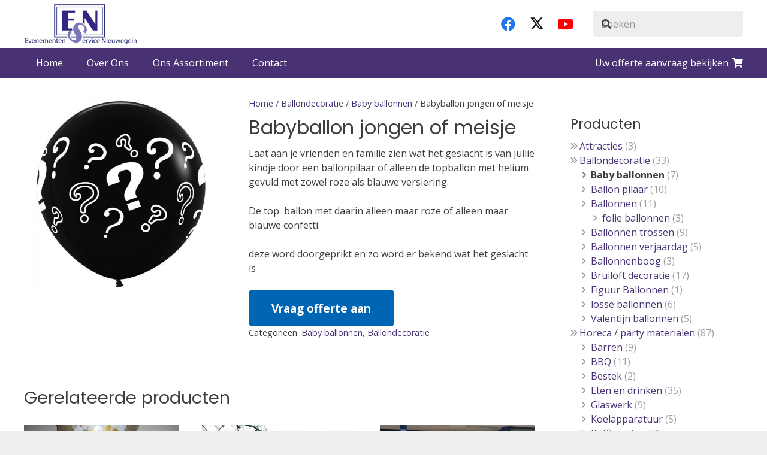

--- FILE ---
content_type: text/css
request_url: https://usercontent.one/wp/www.esnverhuur.nl/wp-content/themes/Impreza-child/style.css?ver=8.39.2
body_size: 265
content:
/*
Theme Name: Impreza Child
Template: Impreza
Version: 1.0
Author:	UpSolution
Theme URI: http://impreza.us-themes.com/
Author URI: http://us-themes.com/
*/

/*Add your own styles here:*/
.yith-ywraq-mail-form-wrapper {
	    clear: both;
}


footer
{
	
font-size:90%;
	
}

.wpb_wrapper p a 
{
border-bottom: 2px solid #483274;
	
}

.widget_product_categories li {
 
    line-height: 1rem;
}


ul.product-categories  li a {
	
margin-left:15px;	
}


ul.product-categories  li a:before {
	
	content: "\f105";
    position: absolute;
    left: 0;
    top: 0;
    font-family: "FontAwesome";
	color:#8f8f8f;
	
}



ul.product-categories > li> a:before

{ content: "\f101";
    position: absolute;
    left:0;
    top: 0;
    font-family: "FontAwesome";
	color:#8f8f8f;
}


